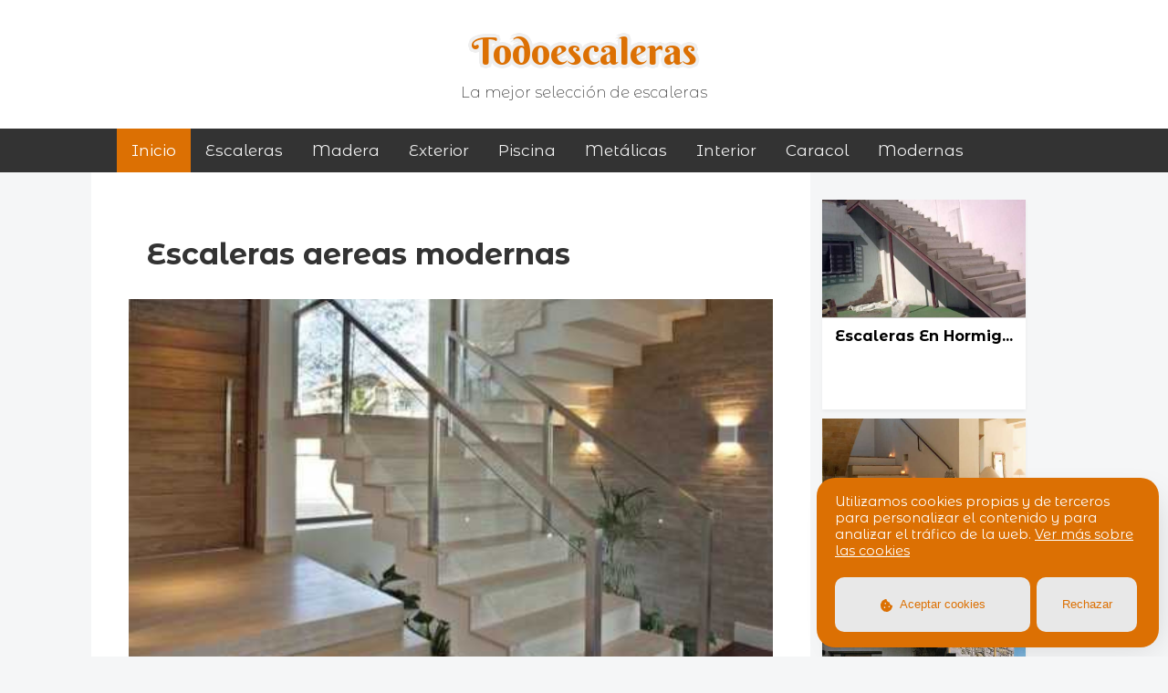

--- FILE ---
content_type: text/html; charset=UTF-8
request_url: https://www.todoescaleras.es/escaleras-aereas-modernas
body_size: 6059
content:
		<!DOCTYPE HTML>
<html>
<head>
<link rel="stylesheet" href="https://cdnjs.cloudflare.com/ajax/libs/font-awesome/4.7.0/css/font-awesome.min.css">
	<meta charset="utf-8" />
		<title>Escaleras aereas modernas | Todoescaleras.es</title>
		<meta name="description" content="Escaleras aereas modernas | La escalera a&eacute;rea es una escalera mec&aacute;nica que se usa para el traslado de personas o materiales de un nivel a otro. Esta escalera consta de una serie de escalones o pelda&ntilde;os que se encuentran uno encima del otro y que se pueden subir y bajar mediante un motor el&eacute;ctrico. La escalera a&eacute;rea se puede usar tanto en interiores como en exteriores, y su principal ventaja es que permite el traslado de personas o materiales de un nivel a otro de forma r&aacute;pida y segura. Las escaleras a&eacute;reas modernas est&aacute;n equipadas con una serie de dispositivos de seguridad que garantizan su correcto funcionamiento y evitan accidentes. Estos dispositivos de seguridad incluyen un sensor de presi&oacute;n, un sistema de frenado autom&aacute;tico, una luz de emergencia y una alarma sonora. adem&aacute;s, las escaleras a&eacute;reas modernas est&aacute;n fabricadas con materiales de alta calidad que las hacen muy resistentes y duraderas.
">
		<meta name="keywords" content="Escaleras aereas modernas, Escaleras,aereas">
		<link rel="icon" href="/includes/favicon?r=220&g=112&b=3&letra=T" type="image/gif" >
		<meta name="google-site-verification" content="LGvib83uggqWQV8zexZfUtxzZ69xz5qqRM1J5kI1pnw" />
		<script async src="" crossorigin="anonymous"></script>
		<meta name="viewport" content="width=device-width, initial-scale=1, user-scalable=no" />
		<link rel="stylesheet" type="text/css" href="css/estilos.css">
		<link rel="stylesheet" type="text/css" href="css/sidebar.css">
		<link rel="stylesheet" type="text/css" href="css/comparativa.css">
		<link rel="stylesheet" type="text/css" href="css/estilos-amz.css">
		<link rel="shortcut icon" href="/images/favicon.png">
		<link rel="stylesheet" href="https://cdnjs.cloudflare.com/ajax/libs/font-awesome/4.7.0/css/font-awesome.min.css">
		<script src="https://kit.fontawesome.com/7d0b886fb6.js" crossorigin="anonymous"></script>

		
	<link rel="stylesheet" href="//code.jquery.com/ui/1.12.1/themes/base/jquery-ui.css">
	
<script src="https://code.jquery.com/jquery-1.12.4.js"></script>
	<script src="https://code.jquery.com/ui/1.12.1/jquery-ui.js"></script>
<script type="text/javascript" src="//cdnjs.cloudflare.com/ajax/libs/jqueryui-touch-punch/0.2.3/jquery.ui.touch-punch.min.js"></script>	

<link rel="preconnect" href="https://fonts.gstatic.com">
    <link href="https://fonts.googleapis.com/css2?family=Berkshire+Swash&display=swap" rel="stylesheet">
<link href="https://fonts.googleapis.com/css2?family=Montserrat+Alternates:ital,wght@0,100;0,200;0,300;0,400;0,500;0,600;0,700;0,800;0,900;1,100;1,200;1,300;1,400;1,500;1,600;1,700;1,800;1,900&display=swap" rel="stylesheet">


<!-- Google Tag Manager -->
<script>(function(w,d,s,l,i){w[l]=w[l]||[];w[l].push({'gtm.start':
new Date().getTime(),event:'gtm.js'});var f=d.getElementsByTagName(s)[0],
j=d.createElement(s),dl=l!='dataLayer'?'&l='+l:'';j.async=true;j.src=
'https://www.googletagmanager.com/gtm.js?id='+i+dl;f.parentNode.insertBefore(j,f);
})(window,document,'script','dataLayer','GTM-NJLZ4CG');</script>
<!-- End Google Tag Manager -->


<link rel="stylesheet" href="/css/grid.css">

<!-- Schema JSON -->
<script type="application/ld+json">
    
{
	"@context": "https://schema.org",
	"@type": "FAQPage",
	"mainEntity": [{
	  "@type": "Question",
	  "name": "escaleras aereas modernas: ¿Qué es?",
	  "acceptedAnswer": {
		"@type": "Answer",
		"text": "<p>La escalera aérea es una escalera mecánica que se usa para el traslado de personas o materiales de un nivel a otro. Esta escalera consta de una serie de escalones o peldaños que se encuentran uno encima del otro y que se pueden subir y bajar mediante un motor eléctrico. La escalera aérea se puede usar tanto en interiores como en exteriores, y su principal ventaja es que permite el traslado de personas o materiales de un nivel a otro de forma rápida y segura. Las escaleras aéreas modernas están equipadas con una serie de dispositivos de seguridad que garantizan su correcto funcionamiento y evitan accidentes. Estos dispositivos de seguridad incluyen un sensor de presión, un sistema de frenado automático, una luz de emergencia y una alarma sonora. además, las escaleras aéreas modernas están fabricadas con materiales de alta calidad que las hacen muy resistentes y duraderas.</p>
"
	  }
	}, {
	  "@type": "Question",
	  "name": "¿Cómo funciona?",
	  "acceptedAnswer": {
		"@type": "Answer",
	   "text": "<p>Ríndete a ese sonido envidiable de escalones ricos al girar alrededor de una escalera aerea, olvidando que sus escaleras aereas pero modernas.</p>

<p>La funcionalidad de las escaleras aereas no termina con solo transportar a los pasajeros.<strong> escaleras aereas facilita el traspaso de los objetos</strong> y equipamientos más pesados entre diferentes niveles. El diseño de las escaleras aereas está optimizado para ahorrar energía y, de esta forma, reducir el costo de operación. Hasta un 30% de energía se puede ahorrar, comparado con las escaleras mecánicas convencionales.</p>

<p>Dependiendo del modelo, nuestras escaleras aereas son accionadas electrónicamente o hidráulicamente, y están disponibles con una variedad de <strong>opciones de acabado y detalles personalizados </strong>que le permitiránulizarlas de la manera que más se adapte a sus necesidades.</p>
"
	  }
	}, {
	  "@type": "Question",
	  "name": "¿Qué precio tiene?",
	  "acceptedAnswer": {
		"@type": "Answer",
		"text": "<p>El precio de las escaleras aereas modernas es variable. Depende del tipo de escalera y de la marca. Por lo general, el precio ronda los <strong>3.000 euros</strong>.</p>
"
	  }
	}, {
	  "@type": "Question",
	  "name": "Ventajas:",
	  "acceptedAnswer": {
		"@type": "Answer",
		"text": "<p>Por ejemplo, <strong>algunas escaleras aereas pueden caminar en cualquier dirección</strong>, lo cual es útil para personas con problemas de movilidad. Otras escaleras pueden equiparse con un <strong>Muro de Guía</strong>, el cual ayuda a aquellos en sillas de ruedas a que se mantengan en el centro de la escalera. Otro beneficio de las escaleras más nuevas es que <strong>pueden llamar la atención de los pasajeros si se producen obstrucciones en la escalera</strong>.</p>
"
	  }
	}, {
	  "@type": "Question",
	  "name": "Compra una escalera",
	  "acceptedAnswer": {
		"@type": "Answer",
		"text": "<p>¿Quién necesita una escalera aerea? Si usted es una persona que ama su hogar y quiere mantener su familia a salvo, entonces usted necesita una escalera aerea. Nadie quiere <strong>ser atrapado en un incendio</strong>, pero las escaleras son la única forma de escape segura. Las escaleras aereas son cómodas, seguras y sencillas de usar. No importa cuánto tiempo lleve en el hogar, siempre habrá momentos en que la escalera aerea le <strong>salvará la vida</strong>.</p>

<p>La escalera aerea se puede usar para muchas cosas, pero su propósito principal es <strong>ayudarle a salir de su casa en caso de emergencia</strong>. Las escaleras aereas son muy útiles para los niños pequeños, los ancianos y las personas con discapacidad. También son ideales para las personas que trabajan en alturas o en lugares donde hay mucho tráfico.</p>

<p>No importa cuál sea su situación, si usted está buscando una escalera aerea, nosotros tenemos lo que usted necesita. Ofrecemos una amplia selección de escaleras aereas para satisfacer sus necesidades específicas. No dude en <strong>ponerse en contacto con nosotros hoy</strong> para obtener más información sobre nuestras escaleras aereas y cómo podemos ayudarle.</p>
"}
	  }]
  }
</script>


<script src="https://ajax.googleapis.com/ajax/libs/jquery/3.6.0/jquery.min.js"></script>
<script>
$(document).ready(function(){

	$("a[href^='http']").attr("rel", "external nofollow");
	$("a[href^='http']").attr("target", "_blank");
});
</script>
</head> 
<body>




<!-- Google Tag Manager (noscript) -->
<noscript><iframe src="https://www.googletagmanager.com/ns.html?id=GTM-NJLZ4CG"
height="0" width="0" style="display:none;visibility:hidden"></iframe></noscript>
<!-- End Google Tag Manager (noscript) -->
<div id="menu">

<!-- Logo -->
<div id="logo" ><a href="/" style="color:#dc7003" >Todoescaleras</a>

<p>La mejor selección de escaleras</p>

</div> 
	

	<div class="topnav" id="myTopnav">
	<a href="/" class="active">Inicio</a>


	<a href='/cat/escaleras'>Escaleras</a><a href='/cat/madera'>madera</a><a href='/cat/exterior'>exterior</a><a href='/cat/piscina'>piscina</a><a href='/cat/metalicas'>metálicas</a><a href='/cat/interior'>interior</a><a href='/cat/caracol'>caracol</a><a href='/cat/modernas'>modernas</a>


	

	<a href="javascript:void(0);" class="icon" onclick="myFunction()">
    <i class="fa fa-bars"></i>
  </a>
</div>

	</div>


<div class="content">
<div class="container"> 
 <div id="imagen">
<div class="box">
<div class="encabezadore" >
<h1>Escaleras aereas modernas</h1> 
</div>
<div class="imagen-principal">
<img src="img/escaleras-aereas-modernas.jpg"/>
</div> 
<div class="list-wrapper"> 


<h2>¿Qué es?</h2> 
<p><p>La escalera a&eacute;rea es una escalera mec&aacute;nica que se usa para el traslado de personas o materiales de un nivel a otro. Esta escalera consta de una serie de escalones o pelda&ntilde;os que se encuentran uno encima del otro y que se pueden subir y bajar mediante un motor el&eacute;ctrico. La escalera a&eacute;rea se puede usar tanto en interiores como en exteriores, y su principal ventaja es que permite el traslado de personas o materiales de un nivel a otro de forma r&aacute;pida y segura. Las escaleras a&eacute;reas modernas est&aacute;n equipadas con una serie de dispositivos de seguridad que garantizan su correcto funcionamiento y evitan accidentes. Estos dispositivos de seguridad incluyen un sensor de presi&oacute;n, un sistema de frenado autom&aacute;tico, una luz de emergencia y una alarma sonora. adem&aacute;s, las escaleras a&eacute;reas modernas est&aacute;n fabricadas con materiales de alta calidad que las hacen muy resistentes y duraderas.</p>
</p>

<html>
<body>

<iframe width='100%' height='425' src='https://www.youtube.com/embed/FRxbNkr6exE' title='Escaleras aereas modernas' frameborder='0' allow='accelerometer; autoplay; clipboard-write; encrypted-media; gyroscope; picture-in-picture' allowfullscreen></iframe></body>
  </html>
  
  
  



       
  
<div class='columnas caja-amz'>
<a class='producto-amz' href='https://www.amazon.es/dp/B07XSWX581?tag=escaleras0c-21' target='_blank' rel='external nofollow'><img alt='".$tituloprincipal."' src='https://m.media-amazon.com/images/I/31nxIKeMZ7L._SL500_.jpg' /></a>
<p>GX LED Star Stair Chandelier,Minimalista Moderno Creativo Personalidad Complejo Escalera Lámparas De Arte Giratorias Aéreas AA+ (tamaño : 8 Heads)</p>
<a class='precios-amz' rel='external nofollow' target='_blank' href='https://www.amazon.es/dp/B07XSWX581?tag=escaleras0c-21'>295,30 �</a>
<a class='boton-comprar-amz' href='https://www.amazon.es/dp/B07XSWX581?tag=escaleras0c-21' target='_blank' rel='external nofollow'>Más info</a>

</div>
  
  
  


                     
                                  
									   

									 
                                    
       
  
<div class='columnas caja-amz'>
<a class='producto-amz' href='https://www.amazon.es/dp/B07XLFR76R?tag=escaleras0c-21' target='_blank' rel='external nofollow'><img alt='".$tituloprincipal."' src='https://m.media-amazon.com/images/I/41ti65Zy4+L._SL500_.jpg' /></a>
<p>GX LED Star Stair Chandelier,Minimalista Moderno Creativo Personalidad Complejo Escalera Lámparas De Arte Giratorias Aéreas AA+ (tamaño : 12 Heads)</p>
<a class='precios-amz' rel='external nofollow' target='_blank' href='https://www.amazon.es/dp/B07XLFR76R?tag=escaleras0c-21'>389,24 �</a>
<a class='boton-comprar-amz' href='https://www.amazon.es/dp/B07XLFR76R?tag=escaleras0c-21' target='_blank' rel='external nofollow'>Más info</a>

</div>
  
  
  


                     
                                  
									   

									 
                                    
       
  
<div class='columnas caja-amz'>
<a class='producto-amz' href='https://www.amazon.es/dp/B07XSCZFKS?tag=escaleras0c-21' target='_blank' rel='external nofollow'><img alt='".$tituloprincipal."' src='https://m.media-amazon.com/images/I/41NahT3TeRL._SL500_.jpg' /></a>
<p>GX LED Star Stair Chandelier,Minimalista Moderno Creativo Personalidad Complejo Escalera Lámparas De Arte Giratorias Aéreas AA+ (tamaño : 18 Heads)</p>
<a class='precios-amz' rel='external nofollow' target='_blank' href='https://www.amazon.es/dp/B07XSCZFKS?tag=escaleras0c-21'>510,03 �</a>
<a class='boton-comprar-amz' href='https://www.amazon.es/dp/B07XSCZFKS?tag=escaleras0c-21' target='_blank' rel='external nofollow'>Más info</a>

</div>
  
  
  


                     
                                  
									   

									 
                                    
<h2>¿Cómo funciona?</h2>
<p><p>R&iacute;ndete a ese sonido envidiable de escalones ricos al girar alrededor de una escalera aerea, olvidando que sus escaleras aereas pero modernas.</p>

<p>La funcionalidad de las escaleras aereas no termina con solo transportar a los pasajeros.<strong> escaleras aereas facilita el traspaso de los objetos</strong> y equipamientos m&aacute;s pesados entre diferentes niveles. El dise&ntilde;o de las escaleras aereas est&aacute; optimizado para ahorrar energ&iacute;a y, de esta forma, reducir el costo de operaci&oacute;n. Hasta un 30% de energ&iacute;a se puede ahorrar, comparado con las escaleras mec&aacute;nicas convencionales.</p>

<p>Dependiendo del modelo, nuestras escaleras aereas son accionadas electr&oacute;nicamente o hidr&aacute;ulicamente, y est&aacute;n disponibles con una variedad de <strong>opciones de acabado y detalles personalizados </strong>que le permitir&aacute;nulizarlas de la manera que m&aacute;s se adapte a sus necesidades.</p>
</p>

       
  
<div class='columnas caja-amz'>
<a class='producto-amz' href='https://www.amazon.es/dp/B08Y1J1K8K?tag=escaleras0c-21' target='_blank' rel='external nofollow'><img alt='".$tituloprincipal."' src='https://m.media-amazon.com/images/I/41dJUvjbsqL._SL500_.jpg' /></a>
<p>HACSYP Colgador para Plantas Pequeño Marco De Escalera De Flores De Madera Estantería De Almacenamiento Estantería Estantería Estantería Planta Sala De Estar Balcón Flor Soporte Expositor,</p>
<a class='precios-amz' rel='external nofollow' target='_blank' href='https://www.amazon.es/dp/B08Y1J1K8K?tag=escaleras0c-21'>48,47 €</a>
<a class='boton-comprar-amz' href='https://www.amazon.es/dp/B08Y1J1K8K?tag=escaleras0c-21' target='_blank' rel='external nofollow'>Más info</a>

</div>
  
  
  


                     
                                  
									   

									 
                                    <h2>¿Qué precio tiene?</h2>
<p><p>El precio de las escaleras aereas modernas es variable. Depende del tipo de escalera y de la marca. Por lo general, el precio ronda los <strong>3.000 euros</strong>.</p>
</p>
<h2>Ventajas:</h2>
<p><p>Por ejemplo, <strong>algunas escaleras aereas pueden caminar en cualquier direcci&oacute;n</strong>, lo cual es &uacute;til para personas con problemas de movilidad. Otras escaleras pueden equiparse con un <strong>Muro de Gu&iacute;a</strong>, el cual ayuda a aquellos en sillas de ruedas a que se mantengan en el centro de la escalera. Otro beneficio de las escaleras m&aacute;s nuevas es que <strong>pueden llamar la atenci&oacute;n de los pasajeros si se producen obstrucciones en la escalera</strong>.</p>
</p>

<h2>Compra una escalera</h2>
<p><p>&iquest;Qui&eacute;n necesita una escalera aerea? Si usted es una persona que ama su hogar y quiere mantener su familia a salvo, entonces usted necesita una escalera aerea. Nadie quiere <strong>ser atrapado en un incendio</strong>, pero las escaleras son la &uacute;nica forma de escape segura. Las escaleras aereas son c&oacute;modas, seguras y sencillas de usar. No importa cu&aacute;nto tiempo lleve en el hogar, siempre habr&aacute; momentos en que la escalera aerea le <strong>salvar&aacute; la vida</strong>.</p>

<p>La escalera aerea se puede usar para muchas cosas, pero su prop&oacute;sito principal es <strong>ayudarle a salir de su casa en caso de emergencia</strong>. Las escaleras aereas son muy &uacute;tiles para los ni&ntilde;os peque&ntilde;os, los ancianos y las personas con discapacidad. Tambi&eacute;n son ideales para las personas que trabajan en alturas o en lugares donde hay mucho tr&aacute;fico.</p>

<p>No importa cu&aacute;l sea su situaci&oacute;n, si usted est&aacute; buscando una escalera aerea, nosotros tenemos lo que usted necesita. Ofrecemos una amplia selecci&oacute;n de escaleras aereas para satisfacer sus necesidades espec&iacute;ficas. No dude en <strong>ponerse en contacto con nosotros hoy</strong> para obtener m&aacute;s informaci&oacute;n sobre nuestras escaleras aereas y c&oacute;mo podemos ayudarle.</p>
</p>
<div class="bigcontent"></div>
                                
									   

								

</div>

<div class="etiquetas">

<div class='etiqueta tags'><span><a>Tags:</a></span></div>

<div class='etiqueta'><a href='cat/escaleras'>Escaleras</a></div><div class='etiqueta'><a href='cat/aereas'>aereas</a></div>
<style>


.tags{
  background:#dc7003;
}

.etiqueta a:hover{

	text-decoration:none;
	color:#fff;
}

.etiqueta:hover{
    background:#dc7003;
}

</style>
</div>







<div class='social-share-btns-container'>
  <div class='social-share-btns'>
    <a class='share-btn share-btn-twitter' href='https://twitter.com/intent/tweet?text=https://www.todoescaleras.es/escaleras-aereas-modernas' rel='nofollow' target='_blank'>
	<i class="fa fa-twitter"></i>
	<span> Twittear </span>
    </a>
    <a class='share-btn share-btn-facebook' href='https://www.facebook.com/sharer/sharer.php?u=https://www.todoescaleras.es/escaleras-aereas-modernas' rel='nofollow' target='_blank'>
	<i class="fa fa-facebook"></i>
	<span>Compartir</span>
    </a>
    <a class='share-btn share-btn-whatsapp' href='https://api.whatsapp.com/send?text=https://www.todoescaleras.es/escaleras-aereas-modernas' rel='nofollow' target='_blank'>
	<i class="fa fa-whatsapp"></i>
	<span>Compartir</span>
    </a>
    <a class='share-btn share-btn-telegram' href='https://t.me/share/url?url=https://www.todoescaleras.es/escaleras-aereas-modernas' rel='nofollow' target='_blank'>
	<i class="fa fa-telegram"></i>
      <span>Compartir</span>
    </a>

  </div>
</div> 





<style>

@media only screen and (max-width: 900px) {

	a.share-btn span{
		display:none;
	}


}



a, a:hover {
  text-decoration: none;
}


.social-share-btns-container {
  overflow: hidden;
margin:10px 0;
  left: 0;
  font-size: 0;
  top: 50%;
  float:left;
  width: 100%;
  z-index: 111;
}


.social-share-btns {
  display: inline-block;
  overflow: hidden;

}
  .share-btn {
    float: left;
    margin: 0 5px;
    padding: 8px 16px;
    border-radius: 3px;
    color: #fff;
    font-size: 14px;
    line-height: 18px;
    vertical-align: middle;
    @include transition(background 0.2s ease-in-out);

    i {
      margin-right: 5px;
      display: inline-block;
      font-size: 18px;
      vertical-align: middle;
    }
  }
}

// Colors
.share-btn {
  background-color: #95a5a6;
  &:hover {
    background-color: darken(#95a5a6, 10%);
  }
}
.share-btn-twitter {
  background-color: #00aced;
  &:hover {
    background-color: darken(#00aced, 10%);
  }
}
.share-btn-facebook {
  background-color: #3b5998;
  &:hover {
    background-color: darken(#3b5998, 10%);
  }
}
.share-btn-whatsapp {
  background-color: #25d366;
  &:hover {
    background-color: darken(#25d366, 10%);
  }
}
.share-btn-telegram {
  background-color: #0088cc;
  &:hover {
    background-color: darken(#0088cc, 10%);
  }
}

.share-btn-mail {
background-color: #f1c40f;
&:hover {
background-color: darken(#f1c40f, 5%);
}
}

</style></div>
</div>
</div>




<!-- container -->
<div class="sidebar"> 




       
  


<div class="cky1 list-item" id="entrada">

<a href="../escaleras-en-hormigon" class="portim"><div class="catimage"><img src="../img/escaleras-en-hormigon.jpg" alt="escaleras en hormig...: ¿Qué precio tiene?" /></div>
<h2>escaleras en hormig...</h2>
<p>

<p>Las escaleras de hormigón son una f...</p>
</a>


</div>     


									 
                                    
       
  


<div class="cky1 list-item" id="entrada">

<a href="../escaleras-sin-barandilla" class="portim"><div class="catimage"><img src="../img/escaleras-sin-barandilla.jpg" alt="escaleras sin baran...: Compra una escalera" /></div>
<h2>escaleras sin baran...</h2>
<p>

<p>En España hay muchos lugares en los...</p>
</a>


</div>     


									 
                                    
       
  


<div class="cky1 list-item" id="entrada">

<a href="../escaleras-exteriores" class="portim"><div class="catimage"><img src="../img/escaleras-exteriores.jpg" alt="Escaleras exteriore...: " /></div>
<h2>Escaleras exteriore...</h2>
<p><p>Las escaleras exteriores son aquellas ...</p>
</a>


</div>     


									 
                                    
       
  


<div class="cky1 list-item" id="entrada">

<a href="../escaleras-blancas-decoracion" class="portim"><div class="catimage"><img src="../img/escaleras-blancas-decoracion.jpg" alt="escaleras blancas d...: " /></div>
<h2>escaleras blancas d...</h2>
<p>
Authors:

Las escaleras blancas decoraci...</p>
</a>


</div>     


									 
                                    


</div>



</div>
<!-- Footer -->
<div id="footer">

	
<div class="copyright" >

 <a href="/aviso-legal">Aviso Legal</a> <a href="/sitemap-indice.xml">Sitemap</a> 

</div>

<style>

#logo a, .p404{
	color:#dc7003;
}

#footer, .topnav a.active{
	background:#dc7003;
}



</style>


</div>

<!--Script para el menu-->
<script>
function myFunction() {
  var x = document.getElementById("myTopnav");
  if (x.className === "topnav") {
    x.className += " responsive";
  } else {
    x.className = "topnav";
  }
}
</script>
<!--Script para la moneda-->
<script>
var text = '';
if ($('.precios-amz').length){
    $('.precios-amz').each(function(){
        text = $(this).text().replace('�','€');
    $(this).text(text);
    });    
}
</script>


<script src="/js/tabla.js"></script>
<script src="https://cdn.jsdelivr.net/gh/manucaralmo/GlowCookies@1.7.1/v1/cookiesGlow.min.js" async></script>
<script>
    var AnalyticsCode = "";
    var FacebookPixelCode = "";
    var HotjarTrackingCode = "";
    var linkHref = "/aviso-legal";
    // texts
    var btn1Text = "Aceptar cookies";
    var btn2Text = "Rechazar";
    var bannerDescription = "Utilizamos cookies propias y de terceros para personalizar el contenido y para analizar el tráfico de la web.";
    var linkTexto = "Ver más sobre las cookies";
    var manageText = "Cookies";
    // colors
    var btn1Background = "#E8E8E8"; 
    var btn1Color = "#dc7003";
    var btn2Background = "#E8E8E8";
    var btn2Color = "#dc7003";
    var bannerBackground = "#dc7003";
    var descriptionColor = "#fff";
    var manageColor = "#E8E8E8";
    var manageBackground = "#dc7003";
    // Extras
    var border = "none"
    var bannerPosition = "right"
</script>

<style>
.prebanner{width:auto}
</style>
</body>
</html>

--- FILE ---
content_type: text/css
request_url: https://www.todoescaleras.es/css/comparativa.css
body_size: 465
content:
/* DIRTY Responsive pricing table CSS */

/* 
- make mobile switch sticky
*/

.titulitis {
  display:flex;
  top:0px;
  z-index:10;
  padding-bottom:14px;
}
.titulitis li {
  list-style:none;
  flex:1;
}
.titulitis li:last-child {
  border-right:1px solid #DDD;
}
.encab{
	text-align:center;
	background:#F5F5F5;
	font-size:12px;
}

button {
  width:100%;
  border: 1px solid #DDD;
  border-right:0;
  border-top:0;
  padding: 10px;
  background:#FFF;
  font-size:14px;
  font-weight:bold;
  height:60px;
  color:#999
}
li.active button {
  background:#F5F5F5;
  color:#000;
}
table { border-collapse:collapse; table-layout:fixed; width:100%; }
th { background:#F5F5F5; display:none; }
td, th {
  height:53px;
  overflow: hidden;
}
td,th { border:1px solid #DDD; padding:10px; empty-cells:show; }
td,th {
  text-align:left;
}
td+td, th+th {
  text-align:center;
  display:none;
}
td.default {
  display:table-cell;
}
.bg-purple {
  border-top:3px solid #A32362;
}
.bg-blue {
  border-top:3px solid #333;
  font-size:12px;
}
.sep {
  background:#F5F5F5;
  font-weight:bold;
}
.txt-l { font-size:28px; font-weight:bold; }
.txt-top { position:relative; top:-9px; left:-2px; }
.tick { font-size:18px; color:#2CA01C; }
.hide {
  border:0;
  background:none;
}

@media (min-width: 640px) {
	
	.titulitis {
		display:none;
	}
	
  td,th {
    display:table-cell !important;
  }
  td,th {
    width: auto;
  
  }
  td+td, th+th {
    width: auto;
  }
}


.desc-compara{
	font-size: 12px;
    line-height: 150%;
}

.desc-compara ul li{
	list-style-type:none;
	text-align:left;
}
.desc-compara a{
	bottom: 0;
    width: 100%;
    float: left;
    text-align: center;
    position: relative;
}

.compra-comp{
	border-bottom: double 10px #fff;
    padding: 0;
    width: 90%;
    color: #fff;
    font-weight: bold;
    text-align: center;
    text-decoration: none;
    max-height: 15px;
    overflow: hidden;
}

.compra-comp:hover{
	background:#333 !important;
}
.compra-comp a{
	text-decoration:none;
	color:#fff;
    width: 90%;
    float: left;
    padding: 20px 5%;
    text-align: center;
    display: block;
    position: relative;

}

.img-comparativa{
	width:100%;
}

.img-comparativa a{
	width:100%;
}
.img-comparativa a img{
	width:100%;
}

--- FILE ---
content_type: text/css
request_url: https://www.todoescaleras.es/css/grid.css
body_size: 507
content:
@charset "UTF-8";
*,
*:after,
*:before {
  -webkit-box-sizing: border-box;
  -moz-box-sizing: border-box;
  box-sizing: border-box;
  margin: 0;
  padding: 0;
}



h1 {
  text-align: center;
  display: block;
}

img {
  height: auto;
  max-width: 100%;
}

a {
  color: #29b6f6;
  text-decoration: none;
}
a:hover {
  text-decoration: underline;
}

.site__wrapper {
  max-width: 1000px;
  margin-left: auto;
  margin-right: auto;
  
  padding-bottom: 1.5em;
}

.site__info {
  clear: both;
  position: absolute;
  bottom: -20%;
  padding: 3em;
  display: block;
  font-variant: small-caps;
  letter-spacing: 2px;
  left: 50%;
  transform: translate(-50%, -50%);
}

.grid {
  float: none;
  width: 100%;
  padding-left: 0.2em;
  padding-right: 0.2em;
  padding-bottom: 0.4em;
}
@media screen and (min-width: 40.063em) {
  .grid {
    float: left;
    width: 33.333%;
  }
}

.card__image {
  -webkit-border-radius: 3px;
  -moz-border-radius: 3px;
  border-radius: 3px;
  display: block;
  overflow: hidden;
  position: relative;
}
.card__image > img {
  display: block;
  margin-bottom: 0;
  width: 100%;
  -webkit-transition: all 0.25s ease-in-out;
  -moz-transition: all 0.25s ease-in-out;
  -ms-transition: all 0.25s ease-in-out;
  -o-transition: all 0.25s ease-in-out;
  transition: all 0.25s ease-in-out;

}
.card__image:hover > img {
  -webkit-transform: scale(1.2);
  -moz-transform: scale(1.2);
  -ms-transform: scale(1.2);
  -o-transform: scale(1.2);
  transform: scale(1.2);
}

.card__title {
  color: white;
  text-transform:capitalize;
  display: inline-block;
  font-family: "Montserrat";
  font-size: 1.5em;
  font-weight: 700;
  line-height: 1.2;
  margin-bottom: 0.75em;
  text-decoration: none;
  -webkit-transition: all 0.3s ease-out;
  -moz-transition: all 0.3s ease-out;
  transition: all 0.3s ease-out;
}
.card__title:hover {
  color: rgba(255, 255, 255, 0.7);
  text-decoration: none;
}

.card__overlay {
  content: "";
  bottom: 0;
  display: block;
  height: 100%;
  left: 0;
  position: absolute;
  right: 0;
  top: 0;
  width: 100%;
  z-index: 1;
}



.card__overlay-content {
  position: absolute;
  bottom: 0;
  padding: 1.5em;
  z-index: 3;
}

.card__meta {
  margin: 0;
  margin-right: -1em;
  margin-bottom: 0.75em;
}
.card__meta.card__meta--last {
  margin-bottom: 0;
}
.card__meta li {
  color: #f8f8f8;
  display: inline;
  list-style-type: none;
  margin-bottom: 0;
  padding-right: 1em;
  font-size: 0.85em;
  font-variant: small-caps;
  letter-spacing: 1px;
}
.card__meta li:not(:last-child):after {
  content: "●";
  font-style: normal;
  position: relative;
  color: rgba(255, 255, 255, 0.25);
  right: -0.6em;
}
.card__meta li > a {
  color: #f8f8f8;
}